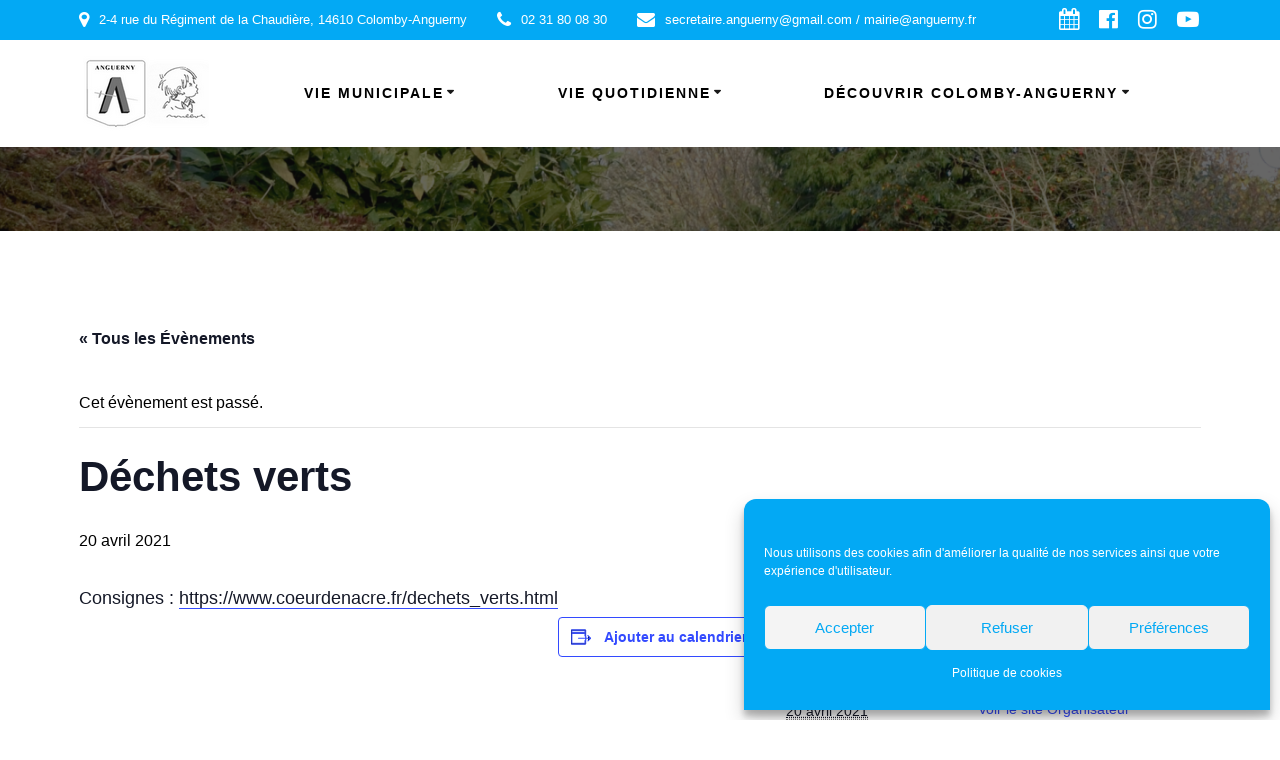

--- FILE ---
content_type: text/html; charset=UTF-8
request_url: https://anguerny.fr/event/dechets-verts-2/
body_size: 19002
content:
<!DOCTYPE html>
<html lang="fr-FR">
<head>
    <meta charset="UTF-8">
    <meta name="viewport" content="width=device-width, initial-scale=1">
    <link rel="profile" href="http://gmpg.org/xfn/11">

	    <script>
        (function (exports, d) {
            var _isReady = false,
                _event,
                _fns = [];

            function onReady(event) {
                d.removeEventListener("DOMContentLoaded", onReady);
                _isReady = true;
                _event = event;
                _fns.forEach(function (_fn) {
                    var fn = _fn[0],
                        context = _fn[1];
                    fn.call(context || exports, window.jQuery);
                });
            }

            function onReadyIe(event) {
                if (d.readyState === "complete") {
                    d.detachEvent("onreadystatechange", onReadyIe);
                    _isReady = true;
                    _event = event;
                    _fns.forEach(function (_fn) {
                        var fn = _fn[0],
                            context = _fn[1];
                        fn.call(context || exports, event);
                    });
                }
            }

            d.addEventListener && d.addEventListener("DOMContentLoaded", onReady) ||
            d.attachEvent && d.attachEvent("onreadystatechange", onReadyIe);

            function domReady(fn, context) {
                if (_isReady) {
                    fn.call(context, _event);
                }

                _fns.push([fn, context]);
            }

            exports.mesmerizeDomReady = domReady;
        })(window, document);
    </script>
	<title>Évènements en janvier 2026 &#8211; Mairie de Colomby-Anguerny</title>
<link rel='stylesheet' id='tribe-events-views-v2-bootstrap-datepicker-styles-css' href='https://anguerny.fr/wp-content/plugins/the-events-calendar/vendor/bootstrap-datepicker/css/bootstrap-datepicker.standalone.min.css?ver=6.15.14' type='text/css' media='all' />
<link rel='stylesheet' id='tec-variables-skeleton-css' href='https://anguerny.fr/wp-content/plugins/the-events-calendar/common/build/css/variables-skeleton.css?ver=6.10.1' type='text/css' media='all' />
<link rel='stylesheet' id='tec-variables-full-css' href='https://anguerny.fr/wp-content/plugins/the-events-calendar/common/build/css/variables-full.css?ver=6.10.1' type='text/css' media='all' />
<link rel='stylesheet' id='tribe-common-skeleton-style-css' href='https://anguerny.fr/wp-content/plugins/the-events-calendar/common/build/css/common-skeleton.css?ver=6.10.1' type='text/css' media='all' />
<link rel='stylesheet' id='tribe-common-full-style-css' href='https://anguerny.fr/wp-content/plugins/the-events-calendar/common/build/css/common-full.css?ver=6.10.1' type='text/css' media='all' />
<link rel='stylesheet' id='tribe-tooltipster-css-css' href='https://anguerny.fr/wp-content/plugins/the-events-calendar/common/vendor/tooltipster/tooltipster.bundle.min.css?ver=6.10.1' type='text/css' media='all' />
<link rel='stylesheet' id='tribe-events-views-v2-skeleton-css' href='https://anguerny.fr/wp-content/plugins/the-events-calendar/build/css/views-skeleton.css?ver=6.15.14' type='text/css' media='all' />
<link rel='stylesheet' id='tribe-events-views-v2-full-css' href='https://anguerny.fr/wp-content/plugins/the-events-calendar/build/css/views-full.css?ver=6.15.14' type='text/css' media='all' />
<link rel='stylesheet' id='tribe-events-views-v2-print-css' href='https://anguerny.fr/wp-content/plugins/the-events-calendar/build/css/views-print.css?ver=6.15.14' type='text/css' media='print' />
<meta name='robots' content='max-image-preview:large' />
<link rel='dns-prefetch' href='//fonts.googleapis.com' />
<link rel="alternate" type="application/rss+xml" title="Mairie de Colomby-Anguerny &raquo; Flux" href="https://anguerny.fr/feed/" />
<link rel="alternate" type="application/rss+xml" title="Mairie de Colomby-Anguerny &raquo; Flux des commentaires" href="https://anguerny.fr/comments/feed/" />
<link rel="alternate" type="text/calendar" title="Mairie de Colomby-Anguerny &raquo; Flux iCal" href="https://anguerny.fr/events/?ical=1" />
<link rel="alternate" title="oEmbed (JSON)" type="application/json+oembed" href="https://anguerny.fr/wp-json/oembed/1.0/embed?url=https%3A%2F%2Fanguerny.fr%2Fevent%2Fdechets-verts-2%2F" />
<link rel="alternate" title="oEmbed (XML)" type="text/xml+oembed" href="https://anguerny.fr/wp-json/oembed/1.0/embed?url=https%3A%2F%2Fanguerny.fr%2Fevent%2Fdechets-verts-2%2F&#038;format=xml" />
		<!-- This site uses the Google Analytics by ExactMetrics plugin v8.11.1 - Using Analytics tracking - https://www.exactmetrics.com/ -->
		<!-- Note: ExactMetrics is not currently configured on this site. The site owner needs to authenticate with Google Analytics in the ExactMetrics settings panel. -->
					<!-- No tracking code set -->
				<!-- / Google Analytics by ExactMetrics -->
		<style id='wp-img-auto-sizes-contain-inline-css' type='text/css'>
img:is([sizes=auto i],[sizes^="auto," i]){contain-intrinsic-size:3000px 1500px}
/*# sourceURL=wp-img-auto-sizes-contain-inline-css */
</style>
<link rel='stylesheet' id='tribe-events-v2-single-skeleton-css' href='https://anguerny.fr/wp-content/plugins/the-events-calendar/build/css/tribe-events-single-skeleton.css?ver=6.15.14' type='text/css' media='all' />
<link rel='stylesheet' id='tribe-events-v2-single-skeleton-full-css' href='https://anguerny.fr/wp-content/plugins/the-events-calendar/build/css/tribe-events-single-full.css?ver=6.15.14' type='text/css' media='all' />
<style id='wp-emoji-styles-inline-css' type='text/css'>

	img.wp-smiley, img.emoji {
		display: inline !important;
		border: none !important;
		box-shadow: none !important;
		height: 1em !important;
		width: 1em !important;
		margin: 0 0.07em !important;
		vertical-align: -0.1em !important;
		background: none !important;
		padding: 0 !important;
	}
/*# sourceURL=wp-emoji-styles-inline-css */
</style>
<link rel='stylesheet' id='wp-block-library-css' href='https://anguerny.fr/wp-includes/css/dist/block-library/style.min.css?ver=6.9' type='text/css' media='all' />
<style id='wp-block-heading-inline-css' type='text/css'>
h1:where(.wp-block-heading).has-background,h2:where(.wp-block-heading).has-background,h3:where(.wp-block-heading).has-background,h4:where(.wp-block-heading).has-background,h5:where(.wp-block-heading).has-background,h6:where(.wp-block-heading).has-background{padding:1.25em 2.375em}h1.has-text-align-left[style*=writing-mode]:where([style*=vertical-lr]),h1.has-text-align-right[style*=writing-mode]:where([style*=vertical-rl]),h2.has-text-align-left[style*=writing-mode]:where([style*=vertical-lr]),h2.has-text-align-right[style*=writing-mode]:where([style*=vertical-rl]),h3.has-text-align-left[style*=writing-mode]:where([style*=vertical-lr]),h3.has-text-align-right[style*=writing-mode]:where([style*=vertical-rl]),h4.has-text-align-left[style*=writing-mode]:where([style*=vertical-lr]),h4.has-text-align-right[style*=writing-mode]:where([style*=vertical-rl]),h5.has-text-align-left[style*=writing-mode]:where([style*=vertical-lr]),h5.has-text-align-right[style*=writing-mode]:where([style*=vertical-rl]),h6.has-text-align-left[style*=writing-mode]:where([style*=vertical-lr]),h6.has-text-align-right[style*=writing-mode]:where([style*=vertical-rl]){rotate:180deg}
/*# sourceURL=https://anguerny.fr/wp-includes/blocks/heading/style.min.css */
</style>
<style id='wp-block-paragraph-inline-css' type='text/css'>
.is-small-text{font-size:.875em}.is-regular-text{font-size:1em}.is-large-text{font-size:2.25em}.is-larger-text{font-size:3em}.has-drop-cap:not(:focus):first-letter{float:left;font-size:8.4em;font-style:normal;font-weight:100;line-height:.68;margin:.05em .1em 0 0;text-transform:uppercase}body.rtl .has-drop-cap:not(:focus):first-letter{float:none;margin-left:.1em}p.has-drop-cap.has-background{overflow:hidden}:root :where(p.has-background){padding:1.25em 2.375em}:where(p.has-text-color:not(.has-link-color)) a{color:inherit}p.has-text-align-left[style*="writing-mode:vertical-lr"],p.has-text-align-right[style*="writing-mode:vertical-rl"]{rotate:180deg}
/*# sourceURL=https://anguerny.fr/wp-includes/blocks/paragraph/style.min.css */
</style>
<style id='wp-block-spacer-inline-css' type='text/css'>
.wp-block-spacer{clear:both}
/*# sourceURL=https://anguerny.fr/wp-includes/blocks/spacer/style.min.css */
</style>
<style id='global-styles-inline-css' type='text/css'>
:root{--wp--preset--aspect-ratio--square: 1;--wp--preset--aspect-ratio--4-3: 4/3;--wp--preset--aspect-ratio--3-4: 3/4;--wp--preset--aspect-ratio--3-2: 3/2;--wp--preset--aspect-ratio--2-3: 2/3;--wp--preset--aspect-ratio--16-9: 16/9;--wp--preset--aspect-ratio--9-16: 9/16;--wp--preset--color--black: #000000;--wp--preset--color--cyan-bluish-gray: #abb8c3;--wp--preset--color--white: #ffffff;--wp--preset--color--pale-pink: #f78da7;--wp--preset--color--vivid-red: #cf2e2e;--wp--preset--color--luminous-vivid-orange: #ff6900;--wp--preset--color--luminous-vivid-amber: #fcb900;--wp--preset--color--light-green-cyan: #7bdcb5;--wp--preset--color--vivid-green-cyan: #00d084;--wp--preset--color--pale-cyan-blue: #8ed1fc;--wp--preset--color--vivid-cyan-blue: #0693e3;--wp--preset--color--vivid-purple: #9b51e0;--wp--preset--gradient--vivid-cyan-blue-to-vivid-purple: linear-gradient(135deg,rgb(6,147,227) 0%,rgb(155,81,224) 100%);--wp--preset--gradient--light-green-cyan-to-vivid-green-cyan: linear-gradient(135deg,rgb(122,220,180) 0%,rgb(0,208,130) 100%);--wp--preset--gradient--luminous-vivid-amber-to-luminous-vivid-orange: linear-gradient(135deg,rgb(252,185,0) 0%,rgb(255,105,0) 100%);--wp--preset--gradient--luminous-vivid-orange-to-vivid-red: linear-gradient(135deg,rgb(255,105,0) 0%,rgb(207,46,46) 100%);--wp--preset--gradient--very-light-gray-to-cyan-bluish-gray: linear-gradient(135deg,rgb(238,238,238) 0%,rgb(169,184,195) 100%);--wp--preset--gradient--cool-to-warm-spectrum: linear-gradient(135deg,rgb(74,234,220) 0%,rgb(151,120,209) 20%,rgb(207,42,186) 40%,rgb(238,44,130) 60%,rgb(251,105,98) 80%,rgb(254,248,76) 100%);--wp--preset--gradient--blush-light-purple: linear-gradient(135deg,rgb(255,206,236) 0%,rgb(152,150,240) 100%);--wp--preset--gradient--blush-bordeaux: linear-gradient(135deg,rgb(254,205,165) 0%,rgb(254,45,45) 50%,rgb(107,0,62) 100%);--wp--preset--gradient--luminous-dusk: linear-gradient(135deg,rgb(255,203,112) 0%,rgb(199,81,192) 50%,rgb(65,88,208) 100%);--wp--preset--gradient--pale-ocean: linear-gradient(135deg,rgb(255,245,203) 0%,rgb(182,227,212) 50%,rgb(51,167,181) 100%);--wp--preset--gradient--electric-grass: linear-gradient(135deg,rgb(202,248,128) 0%,rgb(113,206,126) 100%);--wp--preset--gradient--midnight: linear-gradient(135deg,rgb(2,3,129) 0%,rgb(40,116,252) 100%);--wp--preset--font-size--small: 13px;--wp--preset--font-size--medium: 20px;--wp--preset--font-size--large: 36px;--wp--preset--font-size--x-large: 42px;--wp--preset--spacing--20: 0.44rem;--wp--preset--spacing--30: 0.67rem;--wp--preset--spacing--40: 1rem;--wp--preset--spacing--50: 1.5rem;--wp--preset--spacing--60: 2.25rem;--wp--preset--spacing--70: 3.38rem;--wp--preset--spacing--80: 5.06rem;--wp--preset--shadow--natural: 6px 6px 9px rgba(0, 0, 0, 0.2);--wp--preset--shadow--deep: 12px 12px 50px rgba(0, 0, 0, 0.4);--wp--preset--shadow--sharp: 6px 6px 0px rgba(0, 0, 0, 0.2);--wp--preset--shadow--outlined: 6px 6px 0px -3px rgb(255, 255, 255), 6px 6px rgb(0, 0, 0);--wp--preset--shadow--crisp: 6px 6px 0px rgb(0, 0, 0);}:where(.is-layout-flex){gap: 0.5em;}:where(.is-layout-grid){gap: 0.5em;}body .is-layout-flex{display: flex;}.is-layout-flex{flex-wrap: wrap;align-items: center;}.is-layout-flex > :is(*, div){margin: 0;}body .is-layout-grid{display: grid;}.is-layout-grid > :is(*, div){margin: 0;}:where(.wp-block-columns.is-layout-flex){gap: 2em;}:where(.wp-block-columns.is-layout-grid){gap: 2em;}:where(.wp-block-post-template.is-layout-flex){gap: 1.25em;}:where(.wp-block-post-template.is-layout-grid){gap: 1.25em;}.has-black-color{color: var(--wp--preset--color--black) !important;}.has-cyan-bluish-gray-color{color: var(--wp--preset--color--cyan-bluish-gray) !important;}.has-white-color{color: var(--wp--preset--color--white) !important;}.has-pale-pink-color{color: var(--wp--preset--color--pale-pink) !important;}.has-vivid-red-color{color: var(--wp--preset--color--vivid-red) !important;}.has-luminous-vivid-orange-color{color: var(--wp--preset--color--luminous-vivid-orange) !important;}.has-luminous-vivid-amber-color{color: var(--wp--preset--color--luminous-vivid-amber) !important;}.has-light-green-cyan-color{color: var(--wp--preset--color--light-green-cyan) !important;}.has-vivid-green-cyan-color{color: var(--wp--preset--color--vivid-green-cyan) !important;}.has-pale-cyan-blue-color{color: var(--wp--preset--color--pale-cyan-blue) !important;}.has-vivid-cyan-blue-color{color: var(--wp--preset--color--vivid-cyan-blue) !important;}.has-vivid-purple-color{color: var(--wp--preset--color--vivid-purple) !important;}.has-black-background-color{background-color: var(--wp--preset--color--black) !important;}.has-cyan-bluish-gray-background-color{background-color: var(--wp--preset--color--cyan-bluish-gray) !important;}.has-white-background-color{background-color: var(--wp--preset--color--white) !important;}.has-pale-pink-background-color{background-color: var(--wp--preset--color--pale-pink) !important;}.has-vivid-red-background-color{background-color: var(--wp--preset--color--vivid-red) !important;}.has-luminous-vivid-orange-background-color{background-color: var(--wp--preset--color--luminous-vivid-orange) !important;}.has-luminous-vivid-amber-background-color{background-color: var(--wp--preset--color--luminous-vivid-amber) !important;}.has-light-green-cyan-background-color{background-color: var(--wp--preset--color--light-green-cyan) !important;}.has-vivid-green-cyan-background-color{background-color: var(--wp--preset--color--vivid-green-cyan) !important;}.has-pale-cyan-blue-background-color{background-color: var(--wp--preset--color--pale-cyan-blue) !important;}.has-vivid-cyan-blue-background-color{background-color: var(--wp--preset--color--vivid-cyan-blue) !important;}.has-vivid-purple-background-color{background-color: var(--wp--preset--color--vivid-purple) !important;}.has-black-border-color{border-color: var(--wp--preset--color--black) !important;}.has-cyan-bluish-gray-border-color{border-color: var(--wp--preset--color--cyan-bluish-gray) !important;}.has-white-border-color{border-color: var(--wp--preset--color--white) !important;}.has-pale-pink-border-color{border-color: var(--wp--preset--color--pale-pink) !important;}.has-vivid-red-border-color{border-color: var(--wp--preset--color--vivid-red) !important;}.has-luminous-vivid-orange-border-color{border-color: var(--wp--preset--color--luminous-vivid-orange) !important;}.has-luminous-vivid-amber-border-color{border-color: var(--wp--preset--color--luminous-vivid-amber) !important;}.has-light-green-cyan-border-color{border-color: var(--wp--preset--color--light-green-cyan) !important;}.has-vivid-green-cyan-border-color{border-color: var(--wp--preset--color--vivid-green-cyan) !important;}.has-pale-cyan-blue-border-color{border-color: var(--wp--preset--color--pale-cyan-blue) !important;}.has-vivid-cyan-blue-border-color{border-color: var(--wp--preset--color--vivid-cyan-blue) !important;}.has-vivid-purple-border-color{border-color: var(--wp--preset--color--vivid-purple) !important;}.has-vivid-cyan-blue-to-vivid-purple-gradient-background{background: var(--wp--preset--gradient--vivid-cyan-blue-to-vivid-purple) !important;}.has-light-green-cyan-to-vivid-green-cyan-gradient-background{background: var(--wp--preset--gradient--light-green-cyan-to-vivid-green-cyan) !important;}.has-luminous-vivid-amber-to-luminous-vivid-orange-gradient-background{background: var(--wp--preset--gradient--luminous-vivid-amber-to-luminous-vivid-orange) !important;}.has-luminous-vivid-orange-to-vivid-red-gradient-background{background: var(--wp--preset--gradient--luminous-vivid-orange-to-vivid-red) !important;}.has-very-light-gray-to-cyan-bluish-gray-gradient-background{background: var(--wp--preset--gradient--very-light-gray-to-cyan-bluish-gray) !important;}.has-cool-to-warm-spectrum-gradient-background{background: var(--wp--preset--gradient--cool-to-warm-spectrum) !important;}.has-blush-light-purple-gradient-background{background: var(--wp--preset--gradient--blush-light-purple) !important;}.has-blush-bordeaux-gradient-background{background: var(--wp--preset--gradient--blush-bordeaux) !important;}.has-luminous-dusk-gradient-background{background: var(--wp--preset--gradient--luminous-dusk) !important;}.has-pale-ocean-gradient-background{background: var(--wp--preset--gradient--pale-ocean) !important;}.has-electric-grass-gradient-background{background: var(--wp--preset--gradient--electric-grass) !important;}.has-midnight-gradient-background{background: var(--wp--preset--gradient--midnight) !important;}.has-small-font-size{font-size: var(--wp--preset--font-size--small) !important;}.has-medium-font-size{font-size: var(--wp--preset--font-size--medium) !important;}.has-large-font-size{font-size: var(--wp--preset--font-size--large) !important;}.has-x-large-font-size{font-size: var(--wp--preset--font-size--x-large) !important;}
/*# sourceURL=global-styles-inline-css */
</style>

<style id='classic-theme-styles-inline-css' type='text/css'>
/*! This file is auto-generated */
.wp-block-button__link{color:#fff;background-color:#32373c;border-radius:9999px;box-shadow:none;text-decoration:none;padding:calc(.667em + 2px) calc(1.333em + 2px);font-size:1.125em}.wp-block-file__button{background:#32373c;color:#fff;text-decoration:none}
/*# sourceURL=/wp-includes/css/classic-themes.min.css */
</style>
<link rel='stylesheet' id='easingslider-css' href='https://anguerny.fr/wp-content/plugins/easing-slider/assets/css/public.min.css?ver=3.0.8' type='text/css' media='all' />
<link rel='stylesheet' id='easy-panorama-css' href='https://anguerny.fr/wp-content/plugins/easy-panorama/public/css/paver.min.css?ver=1.1.5' type='text/css' media='all' />
<link rel='stylesheet' id='cmplz-general-css' href='https://anguerny.fr/wp-content/plugins/complianz-gdpr/assets/css/cookieblocker.min.css?ver=1766494006' type='text/css' media='all' />
<link rel='stylesheet' id='mesmerize-parent-css' href='https://anguerny.fr/wp-content/themes/mesmerize/style.min.css?ver=1.0.37' type='text/css' media='all' />
<link rel='stylesheet' id='mesmerize-style-css' href='https://anguerny.fr/wp-content/themes/empowerwp/style.min.css?ver=1.0.37' type='text/css' media='all' />
<style id='mesmerize-style-inline-css' type='text/css'>
img.logo.dark, img.custom-logo{width:auto;max-height:100px !important;}
/** cached kirki style */@media screen and (min-width: 768px){.header-homepage{background-position:center center;}.header{background-position:center center;}}.mesmerize-front-page .header-separator .svg-white-bg{fill:#ffffff!important;}.mesmerize-front-page .header-separator path.svg-accent{stroke:#FF9800!important;}.mesmerize-front-page .header-separator svg{height:120px!important;}.header.color-overlay:before{background:#000000;}.header .background-overlay,.header.color-overlay::before{opacity:0.6;}.header-homepage .header-description-row{padding-top:10%;padding-bottom:10%;}.inner-header-description{padding-top:3%;padding-bottom:2%;}@media screen and (max-width:767px){.header-homepage .header-description-row{padding-top:16%;padding-bottom:12%;}}@media only screen and (min-width: 768px){.header-content .align-holder{width:84%!important;}.inner-header-description{text-align:center!important;}}
/*# sourceURL=mesmerize-style-inline-css */
</style>
<link rel='stylesheet' id='mesmerize-style-bundle-css' href='https://anguerny.fr/wp-content/themes/mesmerize/assets/css/theme.bundle.min.css?ver=1.0.37' type='text/css' media='all' />
<link rel='stylesheet' id='mesmerize-fonts-css' href="" data-href='https://fonts.googleapis.com/css?family=Open+Sans%3A300%2C400%2C600%2C700%7CMuli%3A300%2C300italic%2C400%2C400italic%2C600%2C600italic%2C700%2C700italic%2C900%2C900italic%7CPlayfair+Display%3A400%2C400italic%2C700%2C700italic&#038;subset=latin%2Clatin-ext&#038;display=swap' type='text/css' media='all' />
<link rel='stylesheet' id='tablepress-default-css' href='https://anguerny.fr/wp-content/plugins/tablepress/css/build/default.css?ver=3.2.6' type='text/css' media='all' />
<link rel='stylesheet' id='tablepress-responsive-tables-css' href='https://anguerny.fr/wp-content/plugins/tablepress-responsive-tables/css/tablepress-responsive.min.css?ver=1.8' type='text/css' media='all' />
<link rel='stylesheet' id='mm-compiled-options-mobmenu-css' href='https://anguerny.fr/wp-content/uploads/dynamic-mobmenu.css?ver=2.8.8-911' type='text/css' media='all' />
<link rel='stylesheet' id='mm-google-webfont-dosis-css' href="" data-href='//fonts.googleapis.com/css?family=Dosis%3Ainherit%2C400&#038;subset=latin%2Clatin-ext&#038;ver=6.9' type='text/css' media='all' />
<link rel='stylesheet' id='cssmobmenu-icons-css' href='https://anguerny.fr/wp-content/plugins/mobile-menu/includes/css/mobmenu-icons.css?ver=6.9' type='text/css' media='all' />
<link rel='stylesheet' id='cssmobmenu-css' href='https://anguerny.fr/wp-content/plugins/mobile-menu/includes/css/mobmenu.css?ver=2.8.8' type='text/css' media='all' />
<script type="text/javascript" src="https://anguerny.fr/wp-includes/js/jquery/jquery.min.js?ver=3.7.1" id="jquery-core-js"></script>
<script type="text/javascript" src="https://anguerny.fr/wp-includes/js/jquery/jquery-migrate.min.js?ver=3.4.1" id="jquery-migrate-js"></script>
<script type="text/javascript" id="jquery-js-after">
/* <![CDATA[ */
    
        (function () {
            function setHeaderTopSpacing() {

                setTimeout(function() {
                  var headerTop = document.querySelector('.header-top');
                  var headers = document.querySelectorAll('.header-wrapper .header,.header-wrapper .header-homepage');

                  for (var i = 0; i < headers.length; i++) {
                      var item = headers[i];
                      item.style.paddingTop = headerTop.getBoundingClientRect().height + "px";
                  }

                    var languageSwitcher = document.querySelector('.mesmerize-language-switcher');

                    if(languageSwitcher){
                        languageSwitcher.style.top = "calc( " +  headerTop.getBoundingClientRect().height + "px + 1rem)" ;
                    }
                    
                }, 100);

             
            }

            window.addEventListener('resize', setHeaderTopSpacing);
            window.mesmerizeSetHeaderTopSpacing = setHeaderTopSpacing
            mesmerizeDomReady(setHeaderTopSpacing);
        })();
    
    
//# sourceURL=jquery-js-after
/* ]]> */
</script>
<script type="text/javascript" src="https://anguerny.fr/wp-content/plugins/the-events-calendar/common/build/js/tribe-common.js?ver=9c44e11f3503a33e9540" id="tribe-common-js"></script>
<script type="text/javascript" src="https://anguerny.fr/wp-content/plugins/the-events-calendar/build/js/views/breakpoints.js?ver=4208de2df2852e0b91ec" id="tribe-events-views-v2-breakpoints-js"></script>
<script type="text/javascript" src="https://anguerny.fr/wp-content/plugins/easing-slider/assets/js/public.min.js?ver=3.0.8" id="easingslider-js"></script>
<script type="text/javascript" src="https://anguerny.fr/wp-content/plugins/mobile-menu/includes/js/mobmenu.js?ver=2.8.8" id="mobmenujs-js"></script>
<link rel="https://api.w.org/" href="https://anguerny.fr/wp-json/" /><link rel="alternate" title="JSON" type="application/json" href="https://anguerny.fr/wp-json/wp/v2/tribe_events/3868" /><link rel="EditURI" type="application/rsd+xml" title="RSD" href="https://anguerny.fr/xmlrpc.php?rsd" />
<meta name="generator" content="WordPress 6.9" />
<link rel="canonical" href="https://anguerny.fr/event/dechets-verts-2/" />
<link rel='shortlink' href='https://anguerny.fr/?p=3868' />
<meta name="tec-api-version" content="v1"><meta name="tec-api-origin" content="https://anguerny.fr"><link rel="alternate" href="https://anguerny.fr/wp-json/tribe/events/v1/events/3868" />			<style>.cmplz-hidden {
					display: none !important;
				}</style>    <script type="text/javascript" data-name="async-styles">
        (function () {
            var links = document.querySelectorAll('link[data-href]');
            for (var i = 0; i < links.length; i++) {
                var item = links[i];
                item.href = item.getAttribute('data-href')
            }
        })();
    </script>
	<style type="text/css" id="custom-background-css">
body.custom-background { background-color: #f5fafd; }
</style>
	<script type="application/ld+json">
[{"@context":"http://schema.org","@type":"Event","name":"D\u00e9chets verts","description":"&lt;p&gt;Consignes : https://www.coeurdenacre.fr/dechets_verts.html&lt;/p&gt;\\n","url":"https://anguerny.fr/event/dechets-verts-2/","eventAttendanceMode":"https://schema.org/OfflineEventAttendanceMode","eventStatus":"https://schema.org/EventScheduled","startDate":"2021-04-20T00:00:00+01:00","endDate":"2021-04-20T23:59:59+01:00","organizer":{"@type":"Person","name":"Coeur de Nacre","description":"","url":"http://www.coeurdenacre.fr/web/index.php","telephone":"","email":"","sameAs":"http://www.coeurdenacre.fr/web/index.php"},"performer":"Organization"}]
</script><link rel="icon" href="https://anguerny.fr/wp-content/uploads/2021/10/cropped-Logo-Colomby-Anguerny-32x32.png" sizes="32x32" />
<link rel="icon" href="https://anguerny.fr/wp-content/uploads/2021/10/cropped-Logo-Colomby-Anguerny-192x192.png" sizes="192x192" />
<link rel="apple-touch-icon" href="https://anguerny.fr/wp-content/uploads/2021/10/cropped-Logo-Colomby-Anguerny-180x180.png" />
<meta name="msapplication-TileImage" content="https://anguerny.fr/wp-content/uploads/2021/10/cropped-Logo-Colomby-Anguerny-270x270.png" />
		<style type="text/css" id="wp-custom-css">
			body
{font-family: Helvetica,Arial,sans-serif;
	color: #000;
font-size: 16px;}

ul.dropdown-menu li{
	padding-top: 0.8rem;
	padding-bottom: 0.8rem;
	padding-left: 3rem;
	padding-right: 3rem;
}

ul.dropdown-menu>li>a {
    font-size: 0.9rem;
    letter-spacing: 2px;
}

.main_menu_col {
    justify-content: center;
}

.coloured-nav ul.dropdown-menu.active-line-bottom>.current-menu-item>a, .coloured-nav ul.dropdown-menu.active-line-bottom>.current_page_item>a, .coloured-nav ul.dropdown-menu.default>.current-menu-item>a, .coloured-nav ul.dropdown-menu.default>.current_page_item>a, .fixto-fixed ul.dropdown-menu.active-line-bottom>.current-menu-item>a, .fixto-fixed ul.dropdown-menu.active-line-bottom>.current_page_item>a, .fixto-fixed ul.dropdown-menu.default>.current-menu-item>a, .fixto-fixed ul.dropdown-menu.default>.current_page_item>a {
    border-bottom: 3px solid #FF9800;
}

a.read-more.link{
visibility: hidden;
position: relative;
}

a.read-more.link::after {
visibility: visible;
position: absolute;
font-size:18px!important;
font-family: "OpenSans", sans-serif;
content: "Voir plus »"!important;
	left: 0%;
}

a{
	text-decoration: none !important;
}

.mesmerize-inner-page .page-content, .mesmerize-inner-page .content, .mesmerize-front-page.mesmerize-content-padding .page-content{
	background-color: #fff !important;
}

.flex-container {
	margin-left: -15%;
	margin-right: -15%;
  display: flex;
  flex-flow: row wrap;
  justify-content: center;
	list-style: none;
}

.flex-item{
	padding: 10px;
	font-size: 15px;
}

.post-content-single{
	box-shadow: 0 0.5625rem 2.8125rem 0 rgb(35 69 152 / 15%);
	border: 1px solid #e0e1e1;
}

.wpforms-field-label-inline, .wpforms-field-label{
	color: #fff;
}		</style>
			<style id="page-content-custom-styles">
			</style>
	    <style data-name="background-content-colors">
        .mesmerize-inner-page .page-content,
        .mesmerize-inner-page .content,
        .mesmerize-front-page.mesmerize-content-padding .page-content {
            background-color: #f5fafd;
        }
    </style>
    <link rel='stylesheet' id='wpforms-classic-full-css' href='https://anguerny.fr/wp-content/plugins/wpforms-lite/assets/css/frontend/classic/wpforms-full.min.css?ver=1.9.8.7' type='text/css' media='all' />
</head>

<body data-cmplz=1 class="wp-singular tribe_events-template-default single single-tribe_events postid-3868 custom-background wp-custom-logo wp-theme-mesmerize wp-child-theme-empowerwp overlap-first-section tribe-no-js page-template-empowerwp tribe-filter-live offcanvas_menu-tablet mesmerize-inner-page mob-menu-slideout-over events-single tribe-events-style-full tribe-events-style-theme">
<style>
.screen-reader-text[href="#page-content"]:focus {
   background-color: #f1f1f1;
   border-radius: 3px;
   box-shadow: 0 0 2px 2px rgba(0, 0, 0, 0.6);
   clip: auto !important;
   clip-path: none;
   color: #21759b;

}
</style>
<a class="skip-link screen-reader-text" href="#page-content">Passer au contenu</a>

<div  id="page-top" class="header-top">
	        <div class="header-top-bar no-padding">
            <div class="gridContainer">
                <div class="header-top-bar-inner row middle-xs start-xs ">
                        <div class="header-top-bar-area  col-xs area-left">
                  <div class="top-bar-field" data-type="group"   data-dynamic-mod="true">
              <i class="fa fa-map-marker"></i>
              <span>2-4 rue du Régiment de la Chaudière, 14610 Colomby-Anguerny</span>
          </div>
                    <div class="top-bar-field" data-type="group"   data-dynamic-mod="true">
              <i class="fa fa-phone"></i>
              <span>02 31 80 08 30</span>
          </div>
                    <div class="top-bar-field" data-type="group"   data-dynamic-mod="true">
              <i class="fa fa-envelope"></i>
              <span>secretaire.anguerny@gmail.com / mairie@anguerny.fr</span>
          </div>
              </div>
                            <div class="header-top-bar-area  col-xs-fit area-right">
            <div data-type="group"  data-dynamic-mod="true" class="top-bar-social-icons">
                      <a target="_blank"  class="social-icon" href="http://anguerny.fr/?post_type=tribe_events">
                  <i class="fa fa-calendar"></i>
              </a>
                            <a target="_blank"  class="social-icon" href="https://www.facebook.com/mairiecolombyanguerny/">
                  <i class="fa fa-facebook-official"></i>
              </a>
                            <a target="_blank"  class="social-icon" href="https://www.instagram.com/colombyanguerny/">
                  <i class="fa fa-instagram"></i>
              </a>
                            <a target="_blank"  class="social-icon" href="https://www.youtube.com/@ColombyAnguerny">
                  <i class="fa fa-youtube-play"></i>
              </a>
              
    </div>

        </div>
                    </div>
            </div>
        </div>
        	<div class="navigation-bar boxed coloured-nav"  data-sticky='0'  data-sticky-mobile='1'  data-sticky-to='top' >
    <div class="navigation-wrapper gridContainer">
    	<div class="row basis-auto">
	        <div class="logo_col col-xs col-sm-fit">
	            <a href="https://anguerny.fr/" class="custom-logo-link" data-type="group"  data-dynamic-mod="true" rel="home"><img width="130" height="75" src="https://anguerny.fr/wp-content/uploads/2019/10/Sans-titre-2-3.png" class="custom-logo" alt="Mairie de Colomby-Anguerny" decoding="async" /></a>	        </div>
	        <div class="main_menu_col col-xs">
	            <div id="mainmenu_container" class="row"><ul id="main_menu" class="active-line-bottom main-menu dropdown-menu"><li id="menu-item-1165" class="menu-item menu-item-type-post_type menu-item-object-page menu-item-has-children menu-item-1165"><a href="https://anguerny.fr/vie-municipale/">Vie municipale</a>
<ul class="sub-menu">
	<li id="menu-item-1166" class="menu-item menu-item-type-post_type menu-item-object-page menu-item-1166"><a href="https://anguerny.fr/vie-municipale/le-mot-du-maire/">Le Mot du maire</a></li>
	<li id="menu-item-3022" class="menu-item menu-item-type-post_type menu-item-object-page menu-item-3022"><a href="https://anguerny.fr/vie-municipale/la-composition-du-conseil-municipal-2/">Le conseil municipal</a></li>
	<li id="menu-item-1174" class="menu-item menu-item-type-post_type menu-item-object-page menu-item-1174"><a href="https://anguerny.fr/mairie/">Mairie</a></li>
	<li id="menu-item-2168" class="menu-item menu-item-type-post_type menu-item-object-page menu-item-2168"><a href="https://anguerny.fr/vie-municipale/conseils-municipaux/">Compte rendus des conseils municipaux</a></li>
	<li id="menu-item-4257" class="menu-item menu-item-type-post_type menu-item-object-page menu-item-4257"><a href="https://anguerny.fr/lettres-de-la-mairie/">Lettres de la mairie</a></li>
	<li id="menu-item-1168" class="menu-item menu-item-type-post_type menu-item-object-page menu-item-1168"><a href="https://anguerny.fr/vie-municipale/bulletin-municipal/">Bulletins municipaux</a></li>
	<li id="menu-item-1495" class="menu-item menu-item-type-post_type menu-item-object-page menu-item-1495"><a href="https://anguerny.fr/vie-municipale/appels-doffre/">Appels d’offres</a></li>
</ul>
</li>
<li id="menu-item-4320" class="menu-item menu-item-type-post_type menu-item-object-page menu-item-has-children menu-item-4320"><a href="https://anguerny.fr/vie-quotidienne/">Vie quotidienne</a>
<ul class="sub-menu">
	<li id="menu-item-1175" class="menu-item menu-item-type-post_type menu-item-object-page menu-item-1175"><a href="https://anguerny.fr/vie-quotidienne/urgences/">Informations utiles</a></li>
	<li id="menu-item-1178" class="menu-item menu-item-type-post_type menu-item-object-page menu-item-1178"><a href="https://anguerny.fr/documents-cni-passeport/">Passeport et carte d’identité</a></li>
	<li id="menu-item-1164" class="menu-item menu-item-type-post_type menu-item-object-page menu-item-1164"><a href="https://anguerny.fr/le-plan-local-durbanisme/">Urbanisme</a></li>
	<li id="menu-item-1176" class="menu-item menu-item-type-post_type menu-item-object-page menu-item-1176"><a href="https://anguerny.fr/dechets/">Déchets</a></li>
	<li id="menu-item-2213" class="menu-item menu-item-type-post_type menu-item-object-page menu-item-2213"><a href="https://anguerny.fr/tarifs-communaux-location-de-salles/">Location de salles</a></li>
	<li id="menu-item-3071" class="menu-item menu-item-type-post_type menu-item-object-page menu-item-3071"><a href="https://anguerny.fr/location-de-gites/">Location de gîtes</a></li>
	<li id="menu-item-1179" class="menu-item menu-item-type-post_type menu-item-object-page menu-item-1179"><a href="https://anguerny.fr/concession-du-cimetiere-du-columbarium/">Concessions du cimetière et du columbarium</a></li>
</ul>
</li>
<li id="menu-item-4323" class="menu-item menu-item-type-post_type menu-item-object-page menu-item-has-children menu-item-4323"><a href="https://anguerny.fr/decouvrir-colomby-anguerny/">Découvrir Colomby-Anguerny</a>
<ul class="sub-menu">
	<li id="menu-item-3473" class="menu-item menu-item-type-post_type menu-item-object-page menu-item-3473"><a href="https://anguerny.fr/aquanacre/">Aquanacre</a></li>
	<li id="menu-item-1181" class="menu-item menu-item-type-post_type menu-item-object-page menu-item-1181"><a href="https://anguerny.fr/association-des-parents-deleves-du-regroupement-edagogique-intercommunal-aperpi/">Association des Parents d&rsquo;Elèves</a></li>
	<li id="menu-item-1182" class="menu-item menu-item-type-post_type menu-item-object-page menu-item-1182"><a href="https://anguerny.fr/comite-des-fetes-danguerny/">Colomby-Anguerny Anim’</a></li>
	<li id="menu-item-1183" class="menu-item menu-item-type-post_type menu-item-object-page menu-item-1183"><a href="https://anguerny.fr/comite-de-jumelage/">Comité de jumelage</a></li>
	<li id="menu-item-4937" class="menu-item menu-item-type-post_type menu-item-object-page menu-item-4937"><a href="https://anguerny.fr/epicerie-proxi/">Épicerie Proxi</a></li>
	<li id="menu-item-5256" class="menu-item menu-item-type-post_type menu-item-object-page menu-item-5256"><a href="https://anguerny.fr/galerie/">Galerie</a></li>
	<li id="menu-item-1208" class="menu-item menu-item-type-post_type menu-item-object-page menu-item-1208"><a href="https://anguerny.fr/gym-e-p-g-v/">Gym E.P.G.V.</a></li>
	<li id="menu-item-5686" class="menu-item menu-item-type-post_type menu-item-object-page menu-item-5686"><a href="https://anguerny.fr/micro-creche-les-bambyny/">Micro-crèche Les Bambyny</a></li>
	<li id="menu-item-1236" class="menu-item menu-item-type-post_type menu-item-object-page menu-item-1236"><a href="https://anguerny.fr/ram/">Relais Petite Enfance</a></li>
	<li id="menu-item-1184" class="menu-item menu-item-type-post_type menu-item-object-page menu-item-1184"><a href="https://anguerny.fr/scolarite-sivos-abc/">Scolarité</a></li>
	<li id="menu-item-1162" class="menu-item menu-item-type-post_type menu-item-object-page menu-item-1162"><a href="https://anguerny.fr/inukshuk/">Inukshuk</a></li>
	<li id="menu-item-2837" class="menu-item menu-item-type-post_type menu-item-object-page menu-item-2837"><a href="https://anguerny.fr/la-liberation-de-colomby-anguerny/">La libération de Colomby-Anguerny</a></li>
</ul>
</li>
</ul></div>    <a href="#" data-component="offcanvas" data-target="#offcanvas-wrapper" data-direction="right" data-width="300px" data-push="false">
        <div class="bubble"></div>
        <i class="fa fa-bars"></i>
    </a>
    <div id="offcanvas-wrapper" class="hide force-hide  offcanvas-right">
        <div class="offcanvas-top">
            <div class="logo-holder">
                <a href="https://anguerny.fr/" class="custom-logo-link" data-type="group"  data-dynamic-mod="true" rel="home"><img width="130" height="75" src="https://anguerny.fr/wp-content/uploads/2019/10/Sans-titre-2-3.png" class="custom-logo" alt="Mairie de Colomby-Anguerny" decoding="async" /></a>            </div>
        </div>
        <div id="offcanvas-menu" class="menu-menu-principal-container"><ul id="offcanvas_menu" class="offcanvas_menu"><li class="menu-item menu-item-type-post_type menu-item-object-page menu-item-has-children menu-item-1165"><a href="https://anguerny.fr/vie-municipale/">Vie municipale</a>
<ul class="sub-menu">
	<li class="menu-item menu-item-type-post_type menu-item-object-page menu-item-1166"><a href="https://anguerny.fr/vie-municipale/le-mot-du-maire/">Le Mot du maire</a></li>
	<li class="menu-item menu-item-type-post_type menu-item-object-page menu-item-3022"><a href="https://anguerny.fr/vie-municipale/la-composition-du-conseil-municipal-2/">Le conseil municipal</a></li>
	<li class="menu-item menu-item-type-post_type menu-item-object-page menu-item-1174"><a href="https://anguerny.fr/mairie/">Mairie</a></li>
	<li class="menu-item menu-item-type-post_type menu-item-object-page menu-item-2168"><a href="https://anguerny.fr/vie-municipale/conseils-municipaux/">Compte rendus des conseils municipaux</a></li>
	<li class="menu-item menu-item-type-post_type menu-item-object-page menu-item-4257"><a href="https://anguerny.fr/lettres-de-la-mairie/">Lettres de la mairie</a></li>
	<li class="menu-item menu-item-type-post_type menu-item-object-page menu-item-1168"><a href="https://anguerny.fr/vie-municipale/bulletin-municipal/">Bulletins municipaux</a></li>
	<li class="menu-item menu-item-type-post_type menu-item-object-page menu-item-1495"><a href="https://anguerny.fr/vie-municipale/appels-doffre/">Appels d’offres</a></li>
</ul>
</li>
<li class="menu-item menu-item-type-post_type menu-item-object-page menu-item-has-children menu-item-4320"><a href="https://anguerny.fr/vie-quotidienne/">Vie quotidienne</a>
<ul class="sub-menu">
	<li class="menu-item menu-item-type-post_type menu-item-object-page menu-item-1175"><a href="https://anguerny.fr/vie-quotidienne/urgences/">Informations utiles</a></li>
	<li class="menu-item menu-item-type-post_type menu-item-object-page menu-item-1178"><a href="https://anguerny.fr/documents-cni-passeport/">Passeport et carte d’identité</a></li>
	<li class="menu-item menu-item-type-post_type menu-item-object-page menu-item-1164"><a href="https://anguerny.fr/le-plan-local-durbanisme/">Urbanisme</a></li>
	<li class="menu-item menu-item-type-post_type menu-item-object-page menu-item-1176"><a href="https://anguerny.fr/dechets/">Déchets</a></li>
	<li class="menu-item menu-item-type-post_type menu-item-object-page menu-item-2213"><a href="https://anguerny.fr/tarifs-communaux-location-de-salles/">Location de salles</a></li>
	<li class="menu-item menu-item-type-post_type menu-item-object-page menu-item-3071"><a href="https://anguerny.fr/location-de-gites/">Location de gîtes</a></li>
	<li class="menu-item menu-item-type-post_type menu-item-object-page menu-item-1179"><a href="https://anguerny.fr/concession-du-cimetiere-du-columbarium/">Concessions du cimetière et du columbarium</a></li>
</ul>
</li>
<li class="menu-item menu-item-type-post_type menu-item-object-page menu-item-has-children menu-item-4323"><a href="https://anguerny.fr/decouvrir-colomby-anguerny/">Découvrir Colomby-Anguerny</a>
<ul class="sub-menu">
	<li class="menu-item menu-item-type-post_type menu-item-object-page menu-item-3473"><a href="https://anguerny.fr/aquanacre/">Aquanacre</a></li>
	<li class="menu-item menu-item-type-post_type menu-item-object-page menu-item-1181"><a href="https://anguerny.fr/association-des-parents-deleves-du-regroupement-edagogique-intercommunal-aperpi/">Association des Parents d&rsquo;Elèves</a></li>
	<li class="menu-item menu-item-type-post_type menu-item-object-page menu-item-1182"><a href="https://anguerny.fr/comite-des-fetes-danguerny/">Colomby-Anguerny Anim’</a></li>
	<li class="menu-item menu-item-type-post_type menu-item-object-page menu-item-1183"><a href="https://anguerny.fr/comite-de-jumelage/">Comité de jumelage</a></li>
	<li class="menu-item menu-item-type-post_type menu-item-object-page menu-item-4937"><a href="https://anguerny.fr/epicerie-proxi/">Épicerie Proxi</a></li>
	<li class="menu-item menu-item-type-post_type menu-item-object-page menu-item-5256"><a href="https://anguerny.fr/galerie/">Galerie</a></li>
	<li class="menu-item menu-item-type-post_type menu-item-object-page menu-item-1208"><a href="https://anguerny.fr/gym-e-p-g-v/">Gym E.P.G.V.</a></li>
	<li class="menu-item menu-item-type-post_type menu-item-object-page menu-item-5686"><a href="https://anguerny.fr/micro-creche-les-bambyny/">Micro-crèche Les Bambyny</a></li>
	<li class="menu-item menu-item-type-post_type menu-item-object-page menu-item-1236"><a href="https://anguerny.fr/ram/">Relais Petite Enfance</a></li>
	<li class="menu-item menu-item-type-post_type menu-item-object-page menu-item-1184"><a href="https://anguerny.fr/scolarite-sivos-abc/">Scolarité</a></li>
	<li class="menu-item menu-item-type-post_type menu-item-object-page menu-item-1162"><a href="https://anguerny.fr/inukshuk/">Inukshuk</a></li>
	<li class="menu-item menu-item-type-post_type menu-item-object-page menu-item-2837"><a href="https://anguerny.fr/la-liberation-de-colomby-anguerny/">La libération de Colomby-Anguerny</a></li>
</ul>
</li>
</ul></div>
            </div>
    	        </div>
	    </div>
    </div>
</div>
</div>

<div id="page" class="site">
    <div class="header-wrapper">
        <div  class='header  color-overlay  custom-mobile-image' style='; background-image:url(&quot;https://anguerny.fr/wp-content/uploads/2020/11/cropped-Header.png&quot;); background-color:#7A83F2' data-parallax-depth='20'>
            								    <div class="inner-header-description gridContainer">
        <div class="row header-description-row">
    <div class="col-xs col-xs-12">
        <h1 class="hero-title">
                    </h1>
            </div>
        </div>
    </div>
        <script>
		if (window.mesmerizeSetHeaderTopSpacing) {
			window.mesmerizeSetHeaderTopSpacing();
		}
    </script>
                        </div>
    </div>

    <div id='page-content' class="page-content">
        <div class="gridContainer content">
            <div id="post-0" class="post-0 page type-page status-publish hentry">
    <div>
		<section id="tribe-events" role="main"><div class="tribe-events-before-html"></div><span class="tribe-events-ajax-loading"><img class="tribe-events-spinner-medium" src="https://anguerny.fr/wp-content/plugins/the-events-calendar/src/resources/images/tribe-loading.gif" alt="Chargement Évènements" /></span>
<div id="tribe-events-content" class="tribe-events-single">

	<p class="tribe-events-back">
		<a href="https://anguerny.fr/events/"> &laquo; Tous les Évènements</a>
	</p>

	<!-- Notices -->
	<div class="tribe-events-notices"><ul><li>Cet évènement est passé.</li></ul></div>
	<h1 class="tribe-events-single-event-title">Déchets verts</h1>
	<div class="tribe-events-schedule tribe-clearfix">
		<div><span class="tribe-event-date-start">20 avril 2021</span></div>			</div>

	<!-- Event header -->
	<div id="tribe-events-header"  data-title="Déchets verts &#8211; Mairie de Colomby-Anguerny" data-viewtitle="Déchets verts">
		<!-- Navigation -->
		<nav class="tribe-events-nav-pagination" aria-label="Navigation Évènement">
			<ul class="tribe-events-sub-nav">
				<li class="tribe-events-nav-previous"><a href="https://anguerny.fr/event/dechets-verts/"><span>&laquo;</span> Déchets verts</a></li>
				<li class="tribe-events-nav-next"><a href="https://anguerny.fr/event/dechets-verts-3/">Déchets verts <span>&raquo;</span></a></li>
			</ul>
			<!-- .tribe-events-sub-nav -->
		</nav>
	</div>
	<!-- #tribe-events-header -->

			<div id="post-3868" class="post-3868 tribe_events type-tribe_events status-publish hentry">
			<!-- Event featured image, but exclude link -->
			
			<!-- Event content -->
						<div class="tribe-events-single-event-description tribe-events-content">
				<p>Consignes : <a href="https://www.coeurdenacre.fr/dechets_verts.html">https://www.coeurdenacre.fr/dechets_verts.html</a></p>
			</div>
			<!-- .tribe-events-single-event-description -->
			<div class="tribe-events tribe-common">
	<div class="tribe-events-c-subscribe-dropdown__container">
		<div class="tribe-events-c-subscribe-dropdown">
			<div class="tribe-common-c-btn-border tribe-events-c-subscribe-dropdown__button">
				<svg
	 class="tribe-common-c-svgicon tribe-common-c-svgicon--cal-export tribe-events-c-subscribe-dropdown__export-icon" 	aria-hidden="true"
	viewBox="0 0 23 17"
	xmlns="http://www.w3.org/2000/svg"
>
	<path fill-rule="evenodd" clip-rule="evenodd" d="M.128.896V16.13c0 .211.145.383.323.383h15.354c.179 0 .323-.172.323-.383V.896c0-.212-.144-.383-.323-.383H.451C.273.513.128.684.128.896Zm16 6.742h-.901V4.679H1.009v10.729h14.218v-3.336h.901V7.638ZM1.01 1.614h14.218v2.058H1.009V1.614Z" />
	<path d="M20.5 9.846H8.312M18.524 6.953l2.89 2.909-2.855 2.855" stroke-width="1.2" stroke-linecap="round" stroke-linejoin="round"/>
</svg>
				<button
					class="tribe-events-c-subscribe-dropdown__button-text"
					aria-expanded="false"
					aria-controls="tribe-events-subscribe-dropdown-content"
					aria-label="Afficher les liens permettant d’ajouter des évènements à votre calendrier"
				>
					Ajouter au calendrier				</button>
				<svg
	 class="tribe-common-c-svgicon tribe-common-c-svgicon--caret-down tribe-events-c-subscribe-dropdown__button-icon" 	aria-hidden="true"
	viewBox="0 0 10 7"
	xmlns="http://www.w3.org/2000/svg"
>
	<path fill-rule="evenodd" clip-rule="evenodd" d="M1.008.609L5 4.6 8.992.61l.958.958L5 6.517.05 1.566l.958-.958z" class="tribe-common-c-svgicon__svg-fill"/>
</svg>
			</div>
			<div id="tribe-events-subscribe-dropdown-content" class="tribe-events-c-subscribe-dropdown__content">
				<ul class="tribe-events-c-subscribe-dropdown__list">
											
<li class="tribe-events-c-subscribe-dropdown__list-item tribe-events-c-subscribe-dropdown__list-item--gcal">
	<a
		href="https://www.google.com/calendar/event?action=TEMPLATE&#038;dates=20210420T000000/20210420T235959&#038;text=D%C3%A9chets%20verts&#038;details=Consignes+%3A+%3Ca+href%3D%22https%3A%2F%2Fwww.coeurdenacre.fr%2Fdechets_verts.html%22%3Ehttps%3A%2F%2Fwww.coeurdenacre.fr%2Fdechets_verts.html%3C%2Fa%3E&#038;trp=false&#038;ctz=UTC+1&#038;sprop=website:https://anguerny.fr"
		class="tribe-events-c-subscribe-dropdown__list-item-link"
		target="_blank"
		rel="noopener noreferrer nofollow noindex"
	>
		Google Agenda	</a>
</li>
											
<li class="tribe-events-c-subscribe-dropdown__list-item tribe-events-c-subscribe-dropdown__list-item--ical">
	<a
		href="webcal://anguerny.fr/event/dechets-verts-2/?ical=1"
		class="tribe-events-c-subscribe-dropdown__list-item-link"
		target="_blank"
		rel="noopener noreferrer nofollow noindex"
	>
		iCalendar	</a>
</li>
											
<li class="tribe-events-c-subscribe-dropdown__list-item tribe-events-c-subscribe-dropdown__list-item--outlook-365">
	<a
		href="https://outlook.office.com/owa/?path=/calendar/action/compose&#038;rrv=addevent&#038;startdt=2021-04-20T00%3A00%3A00%2B02%3A00&#038;enddt=2021-04-20T00%3A00%3A00&#038;location&#038;subject=D%C3%A9chets%20verts&#038;body=Consignes%20%3A%20https%3A%2F%2Fwww.coeurdenacre.fr%2Fdechets_verts.html"
		class="tribe-events-c-subscribe-dropdown__list-item-link"
		target="_blank"
		rel="noopener noreferrer nofollow noindex"
	>
		Outlook 365	</a>
</li>
											
<li class="tribe-events-c-subscribe-dropdown__list-item tribe-events-c-subscribe-dropdown__list-item--outlook-live">
	<a
		href="https://outlook.live.com/owa/?path=/calendar/action/compose&#038;rrv=addevent&#038;startdt=2021-04-20T00%3A00%3A00%2B02%3A00&#038;enddt=2021-04-20T00%3A00%3A00&#038;location&#038;subject=D%C3%A9chets%20verts&#038;body=Consignes%20%3A%20https%3A%2F%2Fwww.coeurdenacre.fr%2Fdechets_verts.html"
		class="tribe-events-c-subscribe-dropdown__list-item-link"
		target="_blank"
		rel="noopener noreferrer nofollow noindex"
	>
		Outlook Live	</a>
</li>
									</ul>
			</div>
		</div>
	</div>
</div>

			<!-- Event meta -->
						
	<div class="tribe-events-single-section tribe-events-event-meta primary tribe-clearfix">


<div class="tribe-events-meta-group tribe-events-meta-group-details">
	<h2 class="tribe-events-single-section-title"> Détails </h2>
	<ul class="tribe-events-meta-list">

		
			<li class="tribe-events-meta-item">
				<span class="tribe-events-start-date-label tribe-events-meta-label">Date :</span>
				<span class="tribe-events-meta-value">
					<abbr class="tribe-events-abbr tribe-events-start-date published dtstart" title="2021-04-20"> 20 avril 2021 </abbr>
				</span>
			</li>

		
		
		
		
		
		
			</ul>
</div>

<div class="tribe-events-meta-group tribe-events-meta-group-organizer">
	<h2 class="tribe-events-single-section-title">Organisateur</h2>
	<ul class="tribe-events-meta-list">
					<li class="tribe-events-meta-item tribe-organizer">
				Coeur de Nacre			</li>
							<li class="tribe-events-meta-item">
										<span class="tribe-organizer-url tribe-events-meta-value">
						<a href="http://www.coeurdenacre.fr/web/index.php" target="_self" rel="external">Voir le site Organisateur</a>					</span>
				</li>
					</ul>
</div>

	</div>


					</div> <!-- #post-x -->
			
	<!-- Event footer -->
	<div id="tribe-events-footer">
		<!-- Navigation -->
		<nav class="tribe-events-nav-pagination" aria-label="Navigation Évènement">
			<ul class="tribe-events-sub-nav">
				<li class="tribe-events-nav-previous"><a href="https://anguerny.fr/event/dechets-verts/"><span>&laquo;</span> Déchets verts</a></li>
				<li class="tribe-events-nav-next"><a href="https://anguerny.fr/event/dechets-verts-3/">Déchets verts <span>&raquo;</span></a></li>
			</ul>
			<!-- .tribe-events-sub-nav -->
		</nav>
	</div>
	<!-- #tribe-events-footer -->

</div><!-- #tribe-events-content -->
<div class="tribe-events-after-html"></div>
<!--
This calendar is powered by The Events Calendar.
http://evnt.is/18wn
-->
</section>    </div>
	</div>
        </div>
    </div>

<div  class='footer footer-content-lists footer-border-accent'>
    <div  class='footer-content'>
        <div class="gridContainer">
            <div class="row">
                <div class="col-sm-8 flexbox">
                    <div class="row widgets-row">
                        <div class="col-sm-4">
							<div id="block-12" class="widget widget_block">
<h4 class="wp-block-heading">Mairie de Colomby-Anguerny</h4>
</div><div id="block-14" class="widget widget_block">
<div style="height:22px" aria-hidden="true" class="wp-block-spacer"></div>
</div><div id="block-9" class="widget widget_block widget_text">
<p>2-4 rue du Régiment de la Chaudière<br>14610 Colomby-Anguerny</p>
</div><div id="block-13" class="widget widget_block">
<div style="height:22px" aria-hidden="true" class="wp-block-spacer"></div>
</div><div id="block-10" class="widget widget_block widget_text">
<p>02 31 80 08 30</p>
</div><div id="block-15" class="widget widget_block">
<div style="height:22px" aria-hidden="true" class="wp-block-spacer"></div>
</div><div id="block-16" class="widget widget_block widget_text">
<p><a href="mailto:mairie@anguerny.fr" data-type="mailto" data-id="mailto:mairie@anguerny.fr">mairie@anguerny.fr<br></a><a href="mailto:secretaire.anguerny@gmail.com">secretaire.anguerny@gmail.com</a></p>
</div>                        </div>
                        <div class="col-sm-4">
							<div id="block-19" class="widget widget_block">
<h4 class="wp-block-heading">Horaires d'ouverture</h4>
</div><div id="block-27" class="widget widget_block">
<div style="height:26px" aria-hidden="true" class="wp-block-spacer"></div>
</div><div id="block-20" class="widget widget_block widget_text">
<p>Lundi de 17h30 à 19h</p>
</div><div id="block-22" class="widget widget_block">
<div style="height:9px" aria-hidden="true" class="wp-block-spacer"></div>
</div><div id="block-23" class="widget widget_block widget_text">
<p>Mercredi de 17h à 19h</p>
</div><div id="block-24" class="widget widget_block">
<div style="height:9px" aria-hidden="true" class="wp-block-spacer"></div>
</div><div id="block-25" class="widget widget_block widget_text">
<p>Samedi de 10h à 12h</p>
</div>                        </div>
                        <div class="col-sm-4">
							<div id="block-21" class="widget widget_block">
<h4 class="wp-block-heading">Abonnez-vous à la Lettre de la mairie</h4>
</div><div id="wpforms-widget-3" class="widget wpforms-widget"><div class="wpforms-container wpforms-container-full" id="wpforms-4795"><form id="wpforms-form-4795" class="wpforms-validate wpforms-form wpforms-ajax-form" data-formid="4795" method="post" enctype="multipart/form-data" action="/event/dechets-verts-2/" data-token="5cd5bd5b8fa62be552efbf75998fef44" data-token-time="1769014937"><noscript class="wpforms-error-noscript">Veuillez activer JavaScript dans votre navigateur pour remplir ce formulaire.</noscript><div class="wpforms-field-container"><div id="wpforms-4795-field_7-container" class="wpforms-field wpforms-field-text" data-field-id="7"><label class="wpforms-field-label" for="wpforms-4795-field_7">Votre nom <span class="wpforms-required-label">*</span></label><input type="text" id="wpforms-4795-field_7" class="wpforms-field-large wpforms-field-required" name="wpforms[fields][7]" required></div><div id="wpforms-4795-field_8-container" class="wpforms-field wpforms-field-text" data-field-id="8"><label class="wpforms-field-label" for="wpforms-4795-field_8">Adresse postale <span class="wpforms-required-label">*</span></label><input type="text" id="wpforms-4795-field_8" class="wpforms-field-medium wpforms-field-required" name="wpforms[fields][8]" required></div><div id="wpforms-4795-field_2-container" class="wpforms-field wpforms-field-email" data-field-id="2"><label class="wpforms-field-label" for="wpforms-4795-field_2">Email <span class="wpforms-required-label">*</span></label><input type="email" id="wpforms-4795-field_2" class="wpforms-field-large wpforms-field-required" name="wpforms[fields][2]" spellcheck="false" required></div><div id="wpforms-4795-field_6-container" class="wpforms-field wpforms-field-checkbox" data-field-id="6"><label class="wpforms-field-label wpforms-label-hide">Confirmation <span class="wpforms-required-label">*</span></label><ul id="wpforms-4795-field_6" class="wpforms-field-required"><li class="choice-1 depth-1"><input type="checkbox" id="wpforms-4795-field_6_1" name="wpforms[fields][6][]" value="J&#039;accepte de recevoir la Lettre de la mairie et j&#039;accepte que les informations saisies soient utilisées pour me contacter." required ><label class="wpforms-field-label-inline" for="wpforms-4795-field_6_1">J'accepte de recevoir la Lettre de la mairie et j'accepte que les informations saisies soient utilisées pour me contacter.</label></li></ul></div></div><!-- .wpforms-field-container --><div class="wpforms-submit-container" ><input type="hidden" name="wpforms[id]" value="4795"><input type="hidden" name="page_title" value="Déchets verts"><input type="hidden" name="page_url" value="https://anguerny.fr/event/dechets-verts-2/"><input type="hidden" name="url_referer" value=""><input type="hidden" name="page_id" value="3868"><input type="hidden" name="wpforms[post_id]" value="3868"><button type="submit" name="wpforms[submit]" id="wpforms-submit-4795" class="wpforms-submit" data-alt-text="Envoi..." data-submit-text="Je m&#039;abonne" aria-live="assertive" value="wpforms-submit">Je m&#039;abonne</button><img src="https://anguerny.fr/wp-content/plugins/wpforms-lite/assets/images/submit-spin.svg" class="wpforms-submit-spinner" style="display: none;" width="26" height="26" alt="Chargement en cours"></div></form></div>  <!-- .wpforms-container --></div>                        </div>
                    </div>
                </div>
                <div class="col-sm-4 flexbox center-xs middle-xs content-section-spacing-medium footer-column-black">
                    <div>
                        <div class="footer-logo space-bottom-small">
                            <h2><span data-type="group"  data-dynamic-mod="true">Mairie de Colomby-Anguerny</span></h2>
                        </div>
						<p class="copyright" data-type="group" >&copy; 2026 Mairie de Colomby-Anguerny. Built using WordPress and <a rel="nofollow" href="#">EmpowerWP Theme</a>.</p>						    <div data-type="group"  data-dynamic-mod="true" class="footer-social-icons">
                      <a target="_blank"  class="social-icon" href="https://www.facebook.com/mairiecolombyanguerny/">
                  <i class="fa fa-facebook-official"></i>
              </a>
                            <a target="_blank"  class="social-icon" href="https://www.youtube.com/@ColombyAnguerny">
                  <i class="fa fa-youtube-play"></i>
              </a>
                            <a target="_blank"  class="social-icon" href="https://www.instagram.com/colombyanguerny/">
                  <i class="fa fa-instagram"></i>
              </a>
              
    </div>

                        </div>
                </div>
            </div>
        </div>
    </div>
</div>
	</div>
<script type="speculationrules">
{"prefetch":[{"source":"document","where":{"and":[{"href_matches":"/*"},{"not":{"href_matches":["/wp-*.php","/wp-admin/*","/wp-content/uploads/*","/wp-content/*","/wp-content/plugins/*","/wp-content/themes/empowerwp/*","/wp-content/themes/mesmerize/*","/*\\?(.+)"]}},{"not":{"selector_matches":"a[rel~=\"nofollow\"]"}},{"not":{"selector_matches":".no-prefetch, .no-prefetch a"}}]},"eagerness":"conservative"}]}
</script>
		<script>
		( function ( body ) {
			'use strict';
			body.className = body.className.replace( /\btribe-no-js\b/, 'tribe-js' );
		} )( document.body );
		</script>
		
<!-- Consent Management powered by Complianz | GDPR/CCPA Cookie Consent https://wordpress.org/plugins/complianz-gdpr -->
<div id="cmplz-cookiebanner-container"><div class="cmplz-cookiebanner cmplz-hidden banner-1 bottom-right-minimal optin cmplz-bottom-right cmplz-categories-type-view-preferences" aria-modal="true" data-nosnippet="true" role="dialog" aria-live="polite" aria-labelledby="cmplz-header-1-optin" aria-describedby="cmplz-message-1-optin">
	<div class="cmplz-header">
		<div class="cmplz-logo"></div>
		<div class="cmplz-title" id="cmplz-header-1-optin">Gérer le consentement aux cookies</div>
		<div class="cmplz-close" tabindex="0" role="button" aria-label="Fermer la boîte de dialogue">
			<svg aria-hidden="true" focusable="false" data-prefix="fas" data-icon="times" class="svg-inline--fa fa-times fa-w-11" role="img" xmlns="http://www.w3.org/2000/svg" viewBox="0 0 352 512"><path fill="currentColor" d="M242.72 256l100.07-100.07c12.28-12.28 12.28-32.19 0-44.48l-22.24-22.24c-12.28-12.28-32.19-12.28-44.48 0L176 189.28 75.93 89.21c-12.28-12.28-32.19-12.28-44.48 0L9.21 111.45c-12.28 12.28-12.28 32.19 0 44.48L109.28 256 9.21 356.07c-12.28 12.28-12.28 32.19 0 44.48l22.24 22.24c12.28 12.28 32.2 12.28 44.48 0L176 322.72l100.07 100.07c12.28 12.28 32.2 12.28 44.48 0l22.24-22.24c12.28-12.28 12.28-32.19 0-44.48L242.72 256z"></path></svg>
		</div>
	</div>

	<div class="cmplz-divider cmplz-divider-header"></div>
	<div class="cmplz-body">
		<div class="cmplz-message" id="cmplz-message-1-optin">Nous utilisons des cookies afin d'améliorer la qualité de nos services ainsi que votre expérience d'utilisateur.</div>
		<!-- categories start -->
		<div class="cmplz-categories">
			<details class="cmplz-category cmplz-functional" >
				<summary>
						<span class="cmplz-category-header">
							<span class="cmplz-category-title">Fonctionnel</span>
							<span class='cmplz-always-active'>
								<span class="cmplz-banner-checkbox">
									<input type="checkbox"
										   id="cmplz-functional-optin"
										   data-category="cmplz_functional"
										   class="cmplz-consent-checkbox cmplz-functional"
										   size="40"
										   value="1"/>
									<label class="cmplz-label" for="cmplz-functional-optin"><span class="screen-reader-text">Fonctionnel</span></label>
								</span>
								Toujours activé							</span>
							<span class="cmplz-icon cmplz-open">
								<svg xmlns="http://www.w3.org/2000/svg" viewBox="0 0 448 512"  height="18" ><path d="M224 416c-8.188 0-16.38-3.125-22.62-9.375l-192-192c-12.5-12.5-12.5-32.75 0-45.25s32.75-12.5 45.25 0L224 338.8l169.4-169.4c12.5-12.5 32.75-12.5 45.25 0s12.5 32.75 0 45.25l-192 192C240.4 412.9 232.2 416 224 416z"/></svg>
							</span>
						</span>
				</summary>
				<div class="cmplz-description">
					<span class="cmplz-description-functional">Le stockage ou l’accès technique est strictement nécessaire dans la finalité d’intérêt légitime de permettre l’utilisation d’un service spécifique explicitement demandé par l’abonné ou l’utilisateur, ou dans le seul but d’effectuer la transmission d’une communication sur un réseau de communications électroniques.</span>
				</div>
			</details>

			<details class="cmplz-category cmplz-preferences" >
				<summary>
						<span class="cmplz-category-header">
							<span class="cmplz-category-title">Préférences</span>
							<span class="cmplz-banner-checkbox">
								<input type="checkbox"
									   id="cmplz-preferences-optin"
									   data-category="cmplz_preferences"
									   class="cmplz-consent-checkbox cmplz-preferences"
									   size="40"
									   value="1"/>
								<label class="cmplz-label" for="cmplz-preferences-optin"><span class="screen-reader-text">Préférences</span></label>
							</span>
							<span class="cmplz-icon cmplz-open">
								<svg xmlns="http://www.w3.org/2000/svg" viewBox="0 0 448 512"  height="18" ><path d="M224 416c-8.188 0-16.38-3.125-22.62-9.375l-192-192c-12.5-12.5-12.5-32.75 0-45.25s32.75-12.5 45.25 0L224 338.8l169.4-169.4c12.5-12.5 32.75-12.5 45.25 0s12.5 32.75 0 45.25l-192 192C240.4 412.9 232.2 416 224 416z"/></svg>
							</span>
						</span>
				</summary>
				<div class="cmplz-description">
					<span class="cmplz-description-preferences">Le stockage ou l’accès technique est nécessaire dans la finalité d’intérêt légitime de stocker des préférences qui ne sont pas demandées par l’abonné ou l’utilisateur.</span>
				</div>
			</details>

			<details class="cmplz-category cmplz-statistics" >
				<summary>
						<span class="cmplz-category-header">
							<span class="cmplz-category-title">Statistiques</span>
							<span class="cmplz-banner-checkbox">
								<input type="checkbox"
									   id="cmplz-statistics-optin"
									   data-category="cmplz_statistics"
									   class="cmplz-consent-checkbox cmplz-statistics"
									   size="40"
									   value="1"/>
								<label class="cmplz-label" for="cmplz-statistics-optin"><span class="screen-reader-text">Statistiques</span></label>
							</span>
							<span class="cmplz-icon cmplz-open">
								<svg xmlns="http://www.w3.org/2000/svg" viewBox="0 0 448 512"  height="18" ><path d="M224 416c-8.188 0-16.38-3.125-22.62-9.375l-192-192c-12.5-12.5-12.5-32.75 0-45.25s32.75-12.5 45.25 0L224 338.8l169.4-169.4c12.5-12.5 32.75-12.5 45.25 0s12.5 32.75 0 45.25l-192 192C240.4 412.9 232.2 416 224 416z"/></svg>
							</span>
						</span>
				</summary>
				<div class="cmplz-description">
					<span class="cmplz-description-statistics">Le stockage ou l’accès technique qui est utilisé exclusivement à des fins statistiques.</span>
					<span class="cmplz-description-statistics-anonymous">Le stockage ou l’accès technique qui est utilisé exclusivement dans des finalités statistiques anonymes. En l’absence d’une assignation à comparaître, d’une conformité volontaire de la part de votre fournisseur d’accès à internet ou d’enregistrements supplémentaires provenant d’une tierce partie, les informations stockées ou extraites à cette seule fin ne peuvent généralement pas être utilisées pour vous identifier.</span>
				</div>
			</details>
			<details class="cmplz-category cmplz-marketing" >
				<summary>
						<span class="cmplz-category-header">
							<span class="cmplz-category-title">Marketing</span>
							<span class="cmplz-banner-checkbox">
								<input type="checkbox"
									   id="cmplz-marketing-optin"
									   data-category="cmplz_marketing"
									   class="cmplz-consent-checkbox cmplz-marketing"
									   size="40"
									   value="1"/>
								<label class="cmplz-label" for="cmplz-marketing-optin"><span class="screen-reader-text">Marketing</span></label>
							</span>
							<span class="cmplz-icon cmplz-open">
								<svg xmlns="http://www.w3.org/2000/svg" viewBox="0 0 448 512"  height="18" ><path d="M224 416c-8.188 0-16.38-3.125-22.62-9.375l-192-192c-12.5-12.5-12.5-32.75 0-45.25s32.75-12.5 45.25 0L224 338.8l169.4-169.4c12.5-12.5 32.75-12.5 45.25 0s12.5 32.75 0 45.25l-192 192C240.4 412.9 232.2 416 224 416z"/></svg>
							</span>
						</span>
				</summary>
				<div class="cmplz-description">
					<span class="cmplz-description-marketing">Le stockage ou l’accès technique est nécessaire pour créer des profils d’utilisateurs afin d’envoyer des publicités, ou pour suivre l’utilisateur sur un site web ou sur plusieurs sites web ayant des finalités marketing similaires.</span>
				</div>
			</details>
		</div><!-- categories end -->
			</div>

	<div class="cmplz-links cmplz-information">
		<ul>
			<li><a class="cmplz-link cmplz-manage-options cookie-statement" href="#" data-relative_url="#cmplz-manage-consent-container">Gérer les options</a></li>
			<li><a class="cmplz-link cmplz-manage-third-parties cookie-statement" href="#" data-relative_url="#cmplz-cookies-overview">Gérer les services</a></li>
			<li><a class="cmplz-link cmplz-manage-vendors tcf cookie-statement" href="#" data-relative_url="#cmplz-tcf-wrapper">Gérer {vendor_count} fournisseurs</a></li>
			<li><a class="cmplz-link cmplz-external cmplz-read-more-purposes tcf" target="_blank" rel="noopener noreferrer nofollow" href="https://cookiedatabase.org/tcf/purposes/" aria-label="En savoir plus sur les finalités de TCF de la base de données de cookies">En savoir plus sur ces finalités</a></li>
		</ul>
			</div>

	<div class="cmplz-divider cmplz-footer"></div>

	<div class="cmplz-buttons">
		<button class="cmplz-btn cmplz-accept">Accepter</button>
		<button class="cmplz-btn cmplz-deny">Refuser</button>
		<button class="cmplz-btn cmplz-view-preferences">Préférences</button>
		<button class="cmplz-btn cmplz-save-preferences">Enregistrer les préférences</button>
		<a class="cmplz-btn cmplz-manage-options tcf cookie-statement" href="#" data-relative_url="#cmplz-manage-consent-container">Préférences</a>
			</div>

	
	<div class="cmplz-documents cmplz-links">
		<ul>
			<li><a class="cmplz-link cookie-statement" href="#" data-relative_url="">{title}</a></li>
			<li><a class="cmplz-link privacy-statement" href="#" data-relative_url="">{title}</a></li>
			<li><a class="cmplz-link impressum" href="#" data-relative_url="">{title}</a></li>
		</ul>
			</div>
</div>
</div>
					<div id="cmplz-manage-consent" data-nosnippet="true"><button class="cmplz-btn cmplz-hidden cmplz-manage-consent manage-consent-1">Consentement</button>

</div><div class="mobmenu-overlay"></div><div class="mob-menu-header-holder mobmenu"  data-menu-display="mob-menu-slideout-over" data-open-icon="down-open" data-close-icon="up-open"><div class="mobmenur-container"></div></div><script> /* <![CDATA[ */var tribe_l10n_datatables = {"aria":{"sort_ascending":": activate to sort column ascending","sort_descending":": activate to sort column descending"},"length_menu":"Show _MENU_ entries","empty_table":"No data available in table","info":"Showing _START_ to _END_ of _TOTAL_ entries","info_empty":"Showing 0 to 0 of 0 entries","info_filtered":"(filtered from _MAX_ total entries)","zero_records":"No matching records found","search":"Search:","all_selected_text":"All items on this page were selected. ","select_all_link":"Select all pages","clear_selection":"Clear Selection.","pagination":{"all":"All","next":"Next","previous":"Previous"},"select":{"rows":{"0":"","_":": Selected %d rows","1":": Selected 1 row"}},"datepicker":{"dayNames":["dimanche","lundi","mardi","mercredi","jeudi","vendredi","samedi"],"dayNamesShort":["dim","lun","mar","mer","jeu","ven","sam"],"dayNamesMin":["D","L","M","M","J","V","S"],"monthNames":["janvier","f\u00e9vrier","mars","avril","mai","juin","juillet","ao\u00fbt","septembre","octobre","novembre","d\u00e9cembre"],"monthNamesShort":["janvier","f\u00e9vrier","mars","avril","mai","juin","juillet","ao\u00fbt","septembre","octobre","novembre","d\u00e9cembre"],"monthNamesMin":["Jan","F\u00e9v","Mar","Avr","Mai","Juin","Juil","Ao\u00fbt","Sep","Oct","Nov","D\u00e9c"],"nextText":"Next","prevText":"Prev","currentText":"Today","closeText":"Done","today":"Today","clear":"Clear"}};/* ]]> */ </script>    <script>
        /(trident|msie)/i.test(navigator.userAgent) && document.getElementById && window.addEventListener && window.addEventListener("hashchange", function () {
            var t, e = location.hash.substring(1);
            /^[A-z0-9_-]+$/.test(e) && (t = document.getElementById(e)) && (/^(?:a|select|input|button|textarea)$/i.test(t.tagName) || (t.tabIndex = -1), t.focus())
        }, !1);
    </script>
	<script type="text/javascript" src="https://anguerny.fr/wp-content/plugins/the-events-calendar/build/js/views/multiday-events.js?ver=780fd76b5b819e3a6ece" id="tribe-events-views-v2-multiday-events-js"></script>
<script type="text/javascript" src="https://anguerny.fr/wp-content/plugins/the-events-calendar/vendor/bootstrap-datepicker/js/bootstrap-datepicker.min.js?ver=6.15.14" id="tribe-events-views-v2-bootstrap-datepicker-js"></script>
<script type="text/javascript" src="https://anguerny.fr/wp-content/plugins/the-events-calendar/build/js/views/viewport.js?ver=3e90f3ec254086a30629" id="tribe-events-views-v2-viewport-js"></script>
<script type="text/javascript" src="https://anguerny.fr/wp-content/plugins/the-events-calendar/build/js/views/accordion.js?ver=b0cf88d89b3e05e7d2ef" id="tribe-events-views-v2-accordion-js"></script>
<script type="text/javascript" src="https://anguerny.fr/wp-content/plugins/the-events-calendar/build/js/views/view-selector.js?ver=a8aa8890141fbcc3162a" id="tribe-events-views-v2-view-selector-js"></script>
<script type="text/javascript" src="https://anguerny.fr/wp-content/plugins/the-events-calendar/build/js/views/ical-links.js?ver=0dadaa0667a03645aee4" id="tribe-events-views-v2-ical-links-js"></script>
<script type="text/javascript" src="https://anguerny.fr/wp-content/plugins/the-events-calendar/build/js/views/month-mobile-events.js?ver=cee03bfee0063abbd5b8" id="tribe-events-views-v2-month-mobile-events-js"></script>
<script type="text/javascript" src="https://anguerny.fr/wp-content/plugins/the-events-calendar/build/js/views/month-grid.js?ver=b5773d96c9ff699a45dd" id="tribe-events-views-v2-month-grid-js"></script>
<script type="text/javascript" src="https://anguerny.fr/wp-content/plugins/the-events-calendar/build/js/views/events-bar.js?ver=3825b4a45b5c6f3f04b9" id="tribe-events-views-v2-events-bar-js"></script>
<script type="text/javascript" src="https://anguerny.fr/wp-content/plugins/the-events-calendar/common/vendor/tooltipster/tooltipster.bundle.min.js?ver=6.10.1" id="tribe-tooltipster-js"></script>
<script type="text/javascript" src="https://anguerny.fr/wp-content/plugins/the-events-calendar/build/js/views/tooltip.js?ver=82f9d4de83ed0352be8e" id="tribe-events-views-v2-tooltip-js"></script>
<script type="text/javascript" src="https://anguerny.fr/wp-content/plugins/the-events-calendar/build/js/views/navigation-scroll.js?ver=eba0057e0fd877f08e9d" id="tribe-events-views-v2-navigation-scroll-js"></script>
<script type="text/javascript" src="https://anguerny.fr/wp-content/plugins/the-events-calendar/build/js/views/events-bar-inputs.js?ver=e3710df171bb081761bd" id="tribe-events-views-v2-events-bar-inputs-js"></script>
<script type="text/javascript" src="https://anguerny.fr/wp-content/plugins/the-events-calendar/build/js/views/datepicker.js?ver=9ae0925bbe975f92bef4" id="tribe-events-views-v2-datepicker-js"></script>
<script type="text/javascript" src="https://anguerny.fr/wp-content/plugins/the-events-calendar/common/build/js/user-agent.js?ver=da75d0bdea6dde3898df" id="tec-user-agent-js"></script>
<script type="text/javascript" src="https://anguerny.fr/wp-content/plugins/easy-panorama/public/js/jquery.ba-throttle-debounce.min.js?ver=1.1.5" id="easy-panorama-debounce-js"></script>
<script type="text/javascript" src="https://anguerny.fr/wp-content/plugins/easy-panorama/public/js/jquery.paver.min.js?ver=1.1.5" id="easy-panorama-paver-js"></script>
<script type="text/javascript" id="easy-panorama-init-js-extra">
/* <![CDATA[ */
var easyPanorama_localize_init_var = {"panorama":{"gracefulFailure":true,"failureMessage":"Scroll left/right to pan through panorama.","failureMessageInsert":"after","meta":false,"minimumOverflow":0,"startPosition":0.5}};
//# sourceURL=easy-panorama-init-js-extra
/* ]]> */
</script>
<script type="text/javascript" src="https://anguerny.fr/wp-content/plugins/easy-panorama/public/js/jquery.init.js?ver=1.1.5" id="easy-panorama-init-js"></script>
<script type="text/javascript"  defer="defer" src="https://anguerny.fr/wp-includes/js/imagesloaded.min.js?ver=5.0.0" id="imagesloaded-js"></script>
<script type="text/javascript"  defer="defer" src="https://anguerny.fr/wp-includes/js/masonry.min.js?ver=4.2.2" id="masonry-js"></script>
<script type="text/javascript"  defer="defer" src="https://anguerny.fr/wp-content/themes/mesmerize/assets/js/theme.bundle.min.js?ver=1.0.37" id="mesmerize-theme-js"></script>
<script type="text/javascript" id="cmplz-cookiebanner-js-extra">
/* <![CDATA[ */
var complianz = {"prefix":"cmplz_","user_banner_id":"1","set_cookies":[],"block_ajax_content":"","banner_version":"1514","version":"7.4.4.2","store_consent":"","do_not_track_enabled":"","consenttype":"optin","region":"eu","geoip":"","dismiss_timeout":"","disable_cookiebanner":"","soft_cookiewall":"","dismiss_on_scroll":"","cookie_expiry":"365","url":"https://anguerny.fr/wp-json/complianz/v1/","locale":"lang=fr&locale=fr_FR","set_cookies_on_root":"","cookie_domain":"","current_policy_id":"14","cookie_path":"/","categories":{"statistics":"statistiques","marketing":"marketing"},"tcf_active":"","placeholdertext":"Cliquez pour accepter les cookies {category} et activer ce contenu","css_file":"https://anguerny.fr/wp-content/uploads/complianz/css/banner-{banner_id}-{type}.css?v=1514","page_links":{"eu":{"cookie-statement":{"title":"Politique de cookies ","url":"http://anguerny.fr/politique-de-cookies-eu/"}}},"tm_categories":"","forceEnableStats":"","preview":"","clean_cookies":"","aria_label":"Cliquez pour accepter les cookies {category} et activer ce contenu"};
//# sourceURL=cmplz-cookiebanner-js-extra
/* ]]> */
</script>
<script defer type="text/javascript" src="https://anguerny.fr/wp-content/plugins/complianz-gdpr/cookiebanner/js/complianz.min.js?ver=1766494007" id="cmplz-cookiebanner-js"></script>
<script type="text/javascript" src="https://anguerny.fr/wp-content/plugins/wpforms-lite/assets/lib/jquery.validate.min.js?ver=1.21.0" id="wpforms-validation-js"></script>
<script type="text/javascript" src="https://anguerny.fr/wp-content/plugins/wpforms-lite/assets/lib/mailcheck.min.js?ver=1.1.2" id="wpforms-mailcheck-js"></script>
<script type="text/javascript" src="https://anguerny.fr/wp-content/plugins/wpforms-lite/assets/lib/punycode.min.js?ver=1.0.0" id="wpforms-punycode-js"></script>
<script type="text/javascript" src="https://anguerny.fr/wp-content/plugins/wpforms-lite/assets/js/share/utils.min.js?ver=1.9.8.7" id="wpforms-generic-utils-js"></script>
<script type="text/javascript" src="https://anguerny.fr/wp-content/plugins/wpforms-lite/assets/js/frontend/wpforms.min.js?ver=1.9.8.7" id="wpforms-js"></script>
<script type="text/javascript" src="https://anguerny.fr/wp-content/plugins/wpforms-lite/assets/js/frontend/fields/address.min.js?ver=1.9.8.7" id="wpforms-address-field-js"></script>
<script type="text/javascript" src="https://anguerny.fr/wp-content/plugins/the-events-calendar/common/build/js/utils/query-string.js?ver=694b0604b0c8eafed657" id="tribe-query-string-js"></script>
<script src='https://anguerny.fr/wp-content/plugins/the-events-calendar/common/build/js/underscore-before.js'></script>
<script type="text/javascript" src="https://anguerny.fr/wp-includes/js/underscore.min.js?ver=1.13.7" id="underscore-js"></script>
<script src='https://anguerny.fr/wp-content/plugins/the-events-calendar/common/build/js/underscore-after.js'></script>
<script type="text/javascript" src="https://anguerny.fr/wp-includes/js/dist/hooks.min.js?ver=dd5603f07f9220ed27f1" id="wp-hooks-js"></script>
<script defer type="text/javascript" src="https://anguerny.fr/wp-content/plugins/the-events-calendar/build/js/views/manager.js?ver=6ff3be8cc3be5b9c56e7" id="tribe-events-views-v2-manager-js"></script>
<script id="wp-emoji-settings" type="application/json">
{"baseUrl":"https://s.w.org/images/core/emoji/17.0.2/72x72/","ext":".png","svgUrl":"https://s.w.org/images/core/emoji/17.0.2/svg/","svgExt":".svg","source":{"concatemoji":"https://anguerny.fr/wp-includes/js/wp-emoji-release.min.js?ver=6.9"}}
</script>
<script type="module">
/* <![CDATA[ */
/*! This file is auto-generated */
const a=JSON.parse(document.getElementById("wp-emoji-settings").textContent),o=(window._wpemojiSettings=a,"wpEmojiSettingsSupports"),s=["flag","emoji"];function i(e){try{var t={supportTests:e,timestamp:(new Date).valueOf()};sessionStorage.setItem(o,JSON.stringify(t))}catch(e){}}function c(e,t,n){e.clearRect(0,0,e.canvas.width,e.canvas.height),e.fillText(t,0,0);t=new Uint32Array(e.getImageData(0,0,e.canvas.width,e.canvas.height).data);e.clearRect(0,0,e.canvas.width,e.canvas.height),e.fillText(n,0,0);const a=new Uint32Array(e.getImageData(0,0,e.canvas.width,e.canvas.height).data);return t.every((e,t)=>e===a[t])}function p(e,t){e.clearRect(0,0,e.canvas.width,e.canvas.height),e.fillText(t,0,0);var n=e.getImageData(16,16,1,1);for(let e=0;e<n.data.length;e++)if(0!==n.data[e])return!1;return!0}function u(e,t,n,a){switch(t){case"flag":return n(e,"\ud83c\udff3\ufe0f\u200d\u26a7\ufe0f","\ud83c\udff3\ufe0f\u200b\u26a7\ufe0f")?!1:!n(e,"\ud83c\udde8\ud83c\uddf6","\ud83c\udde8\u200b\ud83c\uddf6")&&!n(e,"\ud83c\udff4\udb40\udc67\udb40\udc62\udb40\udc65\udb40\udc6e\udb40\udc67\udb40\udc7f","\ud83c\udff4\u200b\udb40\udc67\u200b\udb40\udc62\u200b\udb40\udc65\u200b\udb40\udc6e\u200b\udb40\udc67\u200b\udb40\udc7f");case"emoji":return!a(e,"\ud83e\u1fac8")}return!1}function f(e,t,n,a){let r;const o=(r="undefined"!=typeof WorkerGlobalScope&&self instanceof WorkerGlobalScope?new OffscreenCanvas(300,150):document.createElement("canvas")).getContext("2d",{willReadFrequently:!0}),s=(o.textBaseline="top",o.font="600 32px Arial",{});return e.forEach(e=>{s[e]=t(o,e,n,a)}),s}function r(e){var t=document.createElement("script");t.src=e,t.defer=!0,document.head.appendChild(t)}a.supports={everything:!0,everythingExceptFlag:!0},new Promise(t=>{let n=function(){try{var e=JSON.parse(sessionStorage.getItem(o));if("object"==typeof e&&"number"==typeof e.timestamp&&(new Date).valueOf()<e.timestamp+604800&&"object"==typeof e.supportTests)return e.supportTests}catch(e){}return null}();if(!n){if("undefined"!=typeof Worker&&"undefined"!=typeof OffscreenCanvas&&"undefined"!=typeof URL&&URL.createObjectURL&&"undefined"!=typeof Blob)try{var e="postMessage("+f.toString()+"("+[JSON.stringify(s),u.toString(),c.toString(),p.toString()].join(",")+"));",a=new Blob([e],{type:"text/javascript"});const r=new Worker(URL.createObjectURL(a),{name:"wpTestEmojiSupports"});return void(r.onmessage=e=>{i(n=e.data),r.terminate(),t(n)})}catch(e){}i(n=f(s,u,c,p))}t(n)}).then(e=>{for(const n in e)a.supports[n]=e[n],a.supports.everything=a.supports.everything&&a.supports[n],"flag"!==n&&(a.supports.everythingExceptFlag=a.supports.everythingExceptFlag&&a.supports[n]);var t;a.supports.everythingExceptFlag=a.supports.everythingExceptFlag&&!a.supports.flag,a.supports.everything||((t=a.source||{}).concatemoji?r(t.concatemoji):t.wpemoji&&t.twemoji&&(r(t.twemoji),r(t.wpemoji)))});
//# sourceURL=https://anguerny.fr/wp-includes/js/wp-emoji-loader.min.js
/* ]]> */
</script>
<script type='text/javascript'>
/* <![CDATA[ */
var wpforms_settings = {"val_required":"Ce champ est n\u00e9cessaire.","val_email":"Veuillez saisir une adresse email valide.","val_email_suggestion":"Vous vouliez peut-\u00eatre dire {suggestion} ?","val_email_suggestion_title":"Cliquez pour accepter cette suggestion.","val_email_restricted":"Cette adresse email n\u2019est pas autoris\u00e9e.","val_number":"Veuillez saisir un nombre valide.","val_number_positive":"Veuillez saisir un num\u00e9ro de t\u00e9l\u00e9phone valide.","val_minimum_price":"Le montant saisi est inf\u00e9rieur au minimum n\u00e9cessaire.","val_confirm":"Les valeurs du champ ne correspondent pas.","val_checklimit":"Vous avez d\u00e9pass\u00e9 le nombre de s\u00e9lections autoris\u00e9es : {#}.","val_limit_characters":"La limite est de {limit} caract\u00e8res. Caract\u00e8res restants : {remaining}.","val_limit_words":"La limite est de {limit} mots. Mots restants : {remaining}.","val_min":"Please enter a value greater than or equal to {0}.","val_max":"Please enter a value less than or equal to {0}.","val_recaptcha_fail_msg":"La v\u00e9rification Google reCAPTCHA a \u00e9chou\u00e9, veuillez r\u00e9essayer ult\u00e9rieurement.","val_turnstile_fail_msg":"La v\u00e9rification Cloudflare Turnstile a \u00e9chou\u00e9, veuillez r\u00e9essayer ult\u00e9rieurement.","val_inputmask_incomplete":"Veuillez remplir le champ au format n\u00e9cessaire.","uuid_cookie":"","locale":"fr","country":"","country_list_label":"Liste de pays","wpforms_plugin_url":"https:\/\/anguerny.fr\/wp-content\/plugins\/wpforms-lite\/","gdpr":"1","ajaxurl":"https:\/\/anguerny.fr\/wp-admin\/admin-ajax.php","mailcheck_enabled":"1","mailcheck_domains":[],"mailcheck_toplevel_domains":["dev"],"is_ssl":"1","currency_code":"USD","currency_thousands":",","currency_decimals":"2","currency_decimal":".","currency_symbol":"$","currency_symbol_pos":"left","val_requiredpayment":"Le paiement est n\u00e9cessaire.","val_creditcard":"Veuillez saisir un num\u00e9ro de carte bancaire valide.","readOnlyDisallowedFields":["captcha","content","divider","hidden","html","entry-preview","pagebreak","payment-total","gdpr-checkbox"],"error_updating_token":"Erreur lors de la mise \u00e0 jour du jeton. Veuillez r\u00e9essayer ou contacter le support si le probl\u00e8me persiste.","network_error":"Erreur de r\u00e9seau ou serveur inaccessible. V\u00e9rifiez votre connexion ou r\u00e9essayez ult\u00e9rieurement.","token_cache_lifetime":"86400","hn_data":[],"address_field":{"list_countries_without_states":["GB","DE","CH","NL"]}}
/* ]]> */
</script>
</body>
</html>
